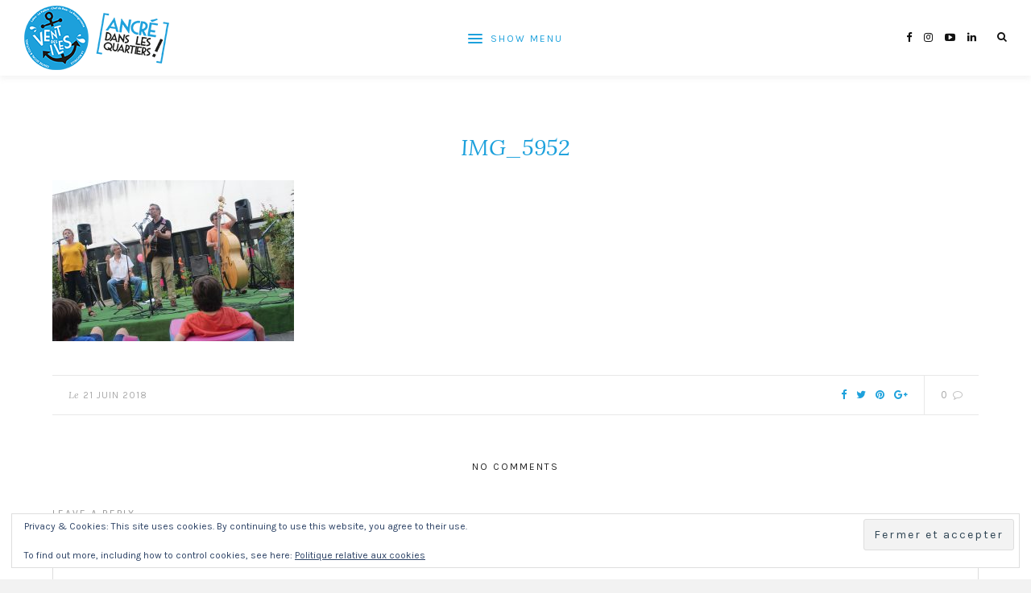

--- FILE ---
content_type: text/html; charset=UTF-8
request_url: http://ventdesiles.fr/vent-des-iles-fete-ses-30-ans/img_5952
body_size: 15106
content:
<!DOCTYPE html>
<html lang="fr-FR">
<head>

	<meta charset="UTF-8">
	<meta http-equiv="X-UA-Compatible" content="IE=edge">
	<meta name="viewport" content="width=device-width, initial-scale=1">

	<link rel="profile" href="http://gmpg.org/xfn/11" />
	
	<link rel="pingback" href="http://ventdesiles.fr/xmlrpc.php" />

	<meta name='robots' content='index, follow, max-image-preview:large, max-snippet:-1, max-video-preview:-1' />
	<style>img:is([sizes="auto" i], [sizes^="auto," i]) { contain-intrinsic-size: 3000px 1500px }</style>
	
	<!-- This site is optimized with the Yoast SEO plugin v26.1.1 - https://yoast.com/wordpress/plugins/seo/ -->
	<title>IMG_5952 - Centre Social &amp; Culturel Vent des Iles</title>
	<link rel="canonical" href="http://ventdesiles.fr/vent-des-iles-fete-ses-30-ans/img_5952/" />
	<meta property="og:locale" content="fr_FR" />
	<meta property="og:type" content="article" />
	<meta property="og:title" content="IMG_5952 - Centre Social &amp; Culturel Vent des Iles" />
	<meta property="og:url" content="http://ventdesiles.fr/vent-des-iles-fete-ses-30-ans/img_5952/" />
	<meta property="og:site_name" content="Centre Social &amp; Culturel Vent des Iles" />
	<meta property="article:publisher" content="https://www.facebook.com/CentreSocialEtCulturelVentDesIles/" />
	<meta property="og:image" content="http://ventdesiles.fr/vent-des-iles-fete-ses-30-ans/img_5952" />
	<meta property="og:image:width" content="1024" />
	<meta property="og:image:height" content="683" />
	<meta property="og:image:type" content="image/jpeg" />
	<meta name="twitter:card" content="summary_large_image" />
	<script type="application/ld+json" class="yoast-schema-graph">{"@context":"https://schema.org","@graph":[{"@type":"WebPage","@id":"http://ventdesiles.fr/vent-des-iles-fete-ses-30-ans/img_5952/","url":"http://ventdesiles.fr/vent-des-iles-fete-ses-30-ans/img_5952/","name":"IMG_5952 - Centre Social &amp; Culturel Vent des Iles","isPartOf":{"@id":"http://ventdesiles.fr/#website"},"primaryImageOfPage":{"@id":"http://ventdesiles.fr/vent-des-iles-fete-ses-30-ans/img_5952/#primaryimage"},"image":{"@id":"http://ventdesiles.fr/vent-des-iles-fete-ses-30-ans/img_5952/#primaryimage"},"thumbnailUrl":"http://ventdesiles.fr/wp-content/uploads/2018/06/IMG_5952.jpg","datePublished":"2018-06-21T12:12:28+00:00","breadcrumb":{"@id":"http://ventdesiles.fr/vent-des-iles-fete-ses-30-ans/img_5952/#breadcrumb"},"inLanguage":"fr-FR","potentialAction":[{"@type":"ReadAction","target":["http://ventdesiles.fr/vent-des-iles-fete-ses-30-ans/img_5952/"]}]},{"@type":"ImageObject","inLanguage":"fr-FR","@id":"http://ventdesiles.fr/vent-des-iles-fete-ses-30-ans/img_5952/#primaryimage","url":"http://ventdesiles.fr/wp-content/uploads/2018/06/IMG_5952.jpg","contentUrl":"http://ventdesiles.fr/wp-content/uploads/2018/06/IMG_5952.jpg","width":5184,"height":3456},{"@type":"BreadcrumbList","@id":"http://ventdesiles.fr/vent-des-iles-fete-ses-30-ans/img_5952/#breadcrumb","itemListElement":[{"@type":"ListItem","position":1,"name":"Accueil","item":"http://ventdesiles.fr/"},{"@type":"ListItem","position":2,"name":"Vent des Iles fête ses 30 ans !","item":"http://ventdesiles.fr/vent-des-iles-fete-ses-30-ans"},{"@type":"ListItem","position":3,"name":"IMG_5952"}]},{"@type":"WebSite","@id":"http://ventdesiles.fr/#website","url":"http://ventdesiles.fr/","name":"Centre Social &amp; Culturel Vent des Iles","description":"Ancré dans les Quartiers !","publisher":{"@id":"http://ventdesiles.fr/#organization"},"potentialAction":[{"@type":"SearchAction","target":{"@type":"EntryPoint","urlTemplate":"http://ventdesiles.fr/?s={search_term_string}"},"query-input":{"@type":"PropertyValueSpecification","valueRequired":true,"valueName":"search_term_string"}}],"inLanguage":"fr-FR"},{"@type":"Organization","@id":"http://ventdesiles.fr/#organization","name":"CSC Vent des Îles","url":"http://ventdesiles.fr/","logo":{"@type":"ImageObject","inLanguage":"fr-FR","@id":"http://ventdesiles.fr/#/schema/logo/image/","url":"http://ventdesiles.fr/wp-content/uploads/2016/12/Logo-VDI.png","contentUrl":"http://ventdesiles.fr/wp-content/uploads/2016/12/Logo-VDI.png","width":2321,"height":2321,"caption":"CSC Vent des Îles"},"image":{"@id":"http://ventdesiles.fr/#/schema/logo/image/"},"sameAs":["https://www.facebook.com/CentreSocialEtCulturelVentDesIles/","https://www.instagram.com/vent_des_iles/","https://www.linkedin.com/company/11251298/","https://www.youtube.com/channel/UCosg5iTg3B0KV9ngXDGCVSw"]}]}</script>
	<!-- / Yoast SEO plugin. -->


<link rel='dns-prefetch' href='//secure.gravatar.com' />
<link rel='dns-prefetch' href='//stats.wp.com' />
<link rel='dns-prefetch' href='//maxcdn.bootstrapcdn.com' />
<link rel='dns-prefetch' href='//fonts.googleapis.com' />
<link rel='dns-prefetch' href='//v0.wordpress.com' />
<link rel="alternate" type="application/rss+xml" title="Centre Social &amp; Culturel Vent des Iles &raquo; Flux" href="http://ventdesiles.fr/feed" />
<link rel="alternate" type="application/rss+xml" title="Centre Social &amp; Culturel Vent des Iles &raquo; Flux des commentaires" href="http://ventdesiles.fr/comments/feed" />
<link rel="alternate" type="application/rss+xml" title="Centre Social &amp; Culturel Vent des Iles &raquo; IMG_5952 Flux des commentaires" href="http://ventdesiles.fr/vent-des-iles-fete-ses-30-ans/img_5952/feed" />
		<!-- This site uses the Google Analytics by ExactMetrics plugin v8.8.0 - Using Analytics tracking - https://www.exactmetrics.com/ -->
							<script src="//www.googletagmanager.com/gtag/js?id=G-LLXTVFNMDZ"  data-cfasync="false" data-wpfc-render="false" type="text/javascript" async></script>
			<script data-cfasync="false" data-wpfc-render="false" type="text/javascript">
				var em_version = '8.8.0';
				var em_track_user = true;
				var em_no_track_reason = '';
								var ExactMetricsDefaultLocations = {"page_location":"http:\/\/ventdesiles.fr\/vent-des-iles-fete-ses-30-ans\/img_5952\/"};
								if ( typeof ExactMetricsPrivacyGuardFilter === 'function' ) {
					var ExactMetricsLocations = (typeof ExactMetricsExcludeQuery === 'object') ? ExactMetricsPrivacyGuardFilter( ExactMetricsExcludeQuery ) : ExactMetricsPrivacyGuardFilter( ExactMetricsDefaultLocations );
				} else {
					var ExactMetricsLocations = (typeof ExactMetricsExcludeQuery === 'object') ? ExactMetricsExcludeQuery : ExactMetricsDefaultLocations;
				}

								var disableStrs = [
										'ga-disable-G-LLXTVFNMDZ',
									];

				/* Function to detect opted out users */
				function __gtagTrackerIsOptedOut() {
					for (var index = 0; index < disableStrs.length; index++) {
						if (document.cookie.indexOf(disableStrs[index] + '=true') > -1) {
							return true;
						}
					}

					return false;
				}

				/* Disable tracking if the opt-out cookie exists. */
				if (__gtagTrackerIsOptedOut()) {
					for (var index = 0; index < disableStrs.length; index++) {
						window[disableStrs[index]] = true;
					}
				}

				/* Opt-out function */
				function __gtagTrackerOptout() {
					for (var index = 0; index < disableStrs.length; index++) {
						document.cookie = disableStrs[index] + '=true; expires=Thu, 31 Dec 2099 23:59:59 UTC; path=/';
						window[disableStrs[index]] = true;
					}
				}

				if ('undefined' === typeof gaOptout) {
					function gaOptout() {
						__gtagTrackerOptout();
					}
				}
								window.dataLayer = window.dataLayer || [];

				window.ExactMetricsDualTracker = {
					helpers: {},
					trackers: {},
				};
				if (em_track_user) {
					function __gtagDataLayer() {
						dataLayer.push(arguments);
					}

					function __gtagTracker(type, name, parameters) {
						if (!parameters) {
							parameters = {};
						}

						if (parameters.send_to) {
							__gtagDataLayer.apply(null, arguments);
							return;
						}

						if (type === 'event') {
														parameters.send_to = exactmetrics_frontend.v4_id;
							var hookName = name;
							if (typeof parameters['event_category'] !== 'undefined') {
								hookName = parameters['event_category'] + ':' + name;
							}

							if (typeof ExactMetricsDualTracker.trackers[hookName] !== 'undefined') {
								ExactMetricsDualTracker.trackers[hookName](parameters);
							} else {
								__gtagDataLayer('event', name, parameters);
							}
							
						} else {
							__gtagDataLayer.apply(null, arguments);
						}
					}

					__gtagTracker('js', new Date());
					__gtagTracker('set', {
						'developer_id.dNDMyYj': true,
											});
					if ( ExactMetricsLocations.page_location ) {
						__gtagTracker('set', ExactMetricsLocations);
					}
										__gtagTracker('config', 'G-LLXTVFNMDZ', {"forceSSL":"true"} );
										window.gtag = __gtagTracker;										(function () {
						/* https://developers.google.com/analytics/devguides/collection/analyticsjs/ */
						/* ga and __gaTracker compatibility shim. */
						var noopfn = function () {
							return null;
						};
						var newtracker = function () {
							return new Tracker();
						};
						var Tracker = function () {
							return null;
						};
						var p = Tracker.prototype;
						p.get = noopfn;
						p.set = noopfn;
						p.send = function () {
							var args = Array.prototype.slice.call(arguments);
							args.unshift('send');
							__gaTracker.apply(null, args);
						};
						var __gaTracker = function () {
							var len = arguments.length;
							if (len === 0) {
								return;
							}
							var f = arguments[len - 1];
							if (typeof f !== 'object' || f === null || typeof f.hitCallback !== 'function') {
								if ('send' === arguments[0]) {
									var hitConverted, hitObject = false, action;
									if ('event' === arguments[1]) {
										if ('undefined' !== typeof arguments[3]) {
											hitObject = {
												'eventAction': arguments[3],
												'eventCategory': arguments[2],
												'eventLabel': arguments[4],
												'value': arguments[5] ? arguments[5] : 1,
											}
										}
									}
									if ('pageview' === arguments[1]) {
										if ('undefined' !== typeof arguments[2]) {
											hitObject = {
												'eventAction': 'page_view',
												'page_path': arguments[2],
											}
										}
									}
									if (typeof arguments[2] === 'object') {
										hitObject = arguments[2];
									}
									if (typeof arguments[5] === 'object') {
										Object.assign(hitObject, arguments[5]);
									}
									if ('undefined' !== typeof arguments[1].hitType) {
										hitObject = arguments[1];
										if ('pageview' === hitObject.hitType) {
											hitObject.eventAction = 'page_view';
										}
									}
									if (hitObject) {
										action = 'timing' === arguments[1].hitType ? 'timing_complete' : hitObject.eventAction;
										hitConverted = mapArgs(hitObject);
										__gtagTracker('event', action, hitConverted);
									}
								}
								return;
							}

							function mapArgs(args) {
								var arg, hit = {};
								var gaMap = {
									'eventCategory': 'event_category',
									'eventAction': 'event_action',
									'eventLabel': 'event_label',
									'eventValue': 'event_value',
									'nonInteraction': 'non_interaction',
									'timingCategory': 'event_category',
									'timingVar': 'name',
									'timingValue': 'value',
									'timingLabel': 'event_label',
									'page': 'page_path',
									'location': 'page_location',
									'title': 'page_title',
									'referrer' : 'page_referrer',
								};
								for (arg in args) {
																		if (!(!args.hasOwnProperty(arg) || !gaMap.hasOwnProperty(arg))) {
										hit[gaMap[arg]] = args[arg];
									} else {
										hit[arg] = args[arg];
									}
								}
								return hit;
							}

							try {
								f.hitCallback();
							} catch (ex) {
							}
						};
						__gaTracker.create = newtracker;
						__gaTracker.getByName = newtracker;
						__gaTracker.getAll = function () {
							return [];
						};
						__gaTracker.remove = noopfn;
						__gaTracker.loaded = true;
						window['__gaTracker'] = __gaTracker;
					})();
									} else {
										console.log("");
					(function () {
						function __gtagTracker() {
							return null;
						}

						window['__gtagTracker'] = __gtagTracker;
						window['gtag'] = __gtagTracker;
					})();
									}
			</script>
			
							<!-- / Google Analytics by ExactMetrics -->
		<script type="text/javascript">
/* <![CDATA[ */
window._wpemojiSettings = {"baseUrl":"https:\/\/s.w.org\/images\/core\/emoji\/16.0.1\/72x72\/","ext":".png","svgUrl":"https:\/\/s.w.org\/images\/core\/emoji\/16.0.1\/svg\/","svgExt":".svg","source":{"concatemoji":"http:\/\/ventdesiles.fr\/wp-includes\/js\/wp-emoji-release.min.js?ver=6.8.3"}};
/*! This file is auto-generated */
!function(s,n){var o,i,e;function c(e){try{var t={supportTests:e,timestamp:(new Date).valueOf()};sessionStorage.setItem(o,JSON.stringify(t))}catch(e){}}function p(e,t,n){e.clearRect(0,0,e.canvas.width,e.canvas.height),e.fillText(t,0,0);var t=new Uint32Array(e.getImageData(0,0,e.canvas.width,e.canvas.height).data),a=(e.clearRect(0,0,e.canvas.width,e.canvas.height),e.fillText(n,0,0),new Uint32Array(e.getImageData(0,0,e.canvas.width,e.canvas.height).data));return t.every(function(e,t){return e===a[t]})}function u(e,t){e.clearRect(0,0,e.canvas.width,e.canvas.height),e.fillText(t,0,0);for(var n=e.getImageData(16,16,1,1),a=0;a<n.data.length;a++)if(0!==n.data[a])return!1;return!0}function f(e,t,n,a){switch(t){case"flag":return n(e,"\ud83c\udff3\ufe0f\u200d\u26a7\ufe0f","\ud83c\udff3\ufe0f\u200b\u26a7\ufe0f")?!1:!n(e,"\ud83c\udde8\ud83c\uddf6","\ud83c\udde8\u200b\ud83c\uddf6")&&!n(e,"\ud83c\udff4\udb40\udc67\udb40\udc62\udb40\udc65\udb40\udc6e\udb40\udc67\udb40\udc7f","\ud83c\udff4\u200b\udb40\udc67\u200b\udb40\udc62\u200b\udb40\udc65\u200b\udb40\udc6e\u200b\udb40\udc67\u200b\udb40\udc7f");case"emoji":return!a(e,"\ud83e\udedf")}return!1}function g(e,t,n,a){var r="undefined"!=typeof WorkerGlobalScope&&self instanceof WorkerGlobalScope?new OffscreenCanvas(300,150):s.createElement("canvas"),o=r.getContext("2d",{willReadFrequently:!0}),i=(o.textBaseline="top",o.font="600 32px Arial",{});return e.forEach(function(e){i[e]=t(o,e,n,a)}),i}function t(e){var t=s.createElement("script");t.src=e,t.defer=!0,s.head.appendChild(t)}"undefined"!=typeof Promise&&(o="wpEmojiSettingsSupports",i=["flag","emoji"],n.supports={everything:!0,everythingExceptFlag:!0},e=new Promise(function(e){s.addEventListener("DOMContentLoaded",e,{once:!0})}),new Promise(function(t){var n=function(){try{var e=JSON.parse(sessionStorage.getItem(o));if("object"==typeof e&&"number"==typeof e.timestamp&&(new Date).valueOf()<e.timestamp+604800&&"object"==typeof e.supportTests)return e.supportTests}catch(e){}return null}();if(!n){if("undefined"!=typeof Worker&&"undefined"!=typeof OffscreenCanvas&&"undefined"!=typeof URL&&URL.createObjectURL&&"undefined"!=typeof Blob)try{var e="postMessage("+g.toString()+"("+[JSON.stringify(i),f.toString(),p.toString(),u.toString()].join(",")+"));",a=new Blob([e],{type:"text/javascript"}),r=new Worker(URL.createObjectURL(a),{name:"wpTestEmojiSupports"});return void(r.onmessage=function(e){c(n=e.data),r.terminate(),t(n)})}catch(e){}c(n=g(i,f,p,u))}t(n)}).then(function(e){for(var t in e)n.supports[t]=e[t],n.supports.everything=n.supports.everything&&n.supports[t],"flag"!==t&&(n.supports.everythingExceptFlag=n.supports.everythingExceptFlag&&n.supports[t]);n.supports.everythingExceptFlag=n.supports.everythingExceptFlag&&!n.supports.flag,n.DOMReady=!1,n.readyCallback=function(){n.DOMReady=!0}}).then(function(){return e}).then(function(){var e;n.supports.everything||(n.readyCallback(),(e=n.source||{}).concatemoji?t(e.concatemoji):e.wpemoji&&e.twemoji&&(t(e.twemoji),t(e.wpemoji)))}))}((window,document),window._wpemojiSettings);
/* ]]> */
</script>
<link rel='stylesheet' id='sbi_styles-css' href='http://ventdesiles.fr/wp-content/plugins/instagram-feed/css/sbi-styles.min.css?ver=6.9.1' type='text/css' media='all' />
<style id='wp-emoji-styles-inline-css' type='text/css'>

	img.wp-smiley, img.emoji {
		display: inline !important;
		border: none !important;
		box-shadow: none !important;
		height: 1em !important;
		width: 1em !important;
		margin: 0 0.07em !important;
		vertical-align: -0.1em !important;
		background: none !important;
		padding: 0 !important;
	}
</style>
<link rel='stylesheet' id='wp-block-library-css' href='http://ventdesiles.fr/wp-includes/css/dist/block-library/style.min.css?ver=6.8.3' type='text/css' media='all' />
<style id='classic-theme-styles-inline-css' type='text/css'>
/*! This file is auto-generated */
.wp-block-button__link{color:#fff;background-color:#32373c;border-radius:9999px;box-shadow:none;text-decoration:none;padding:calc(.667em + 2px) calc(1.333em + 2px);font-size:1.125em}.wp-block-file__button{background:#32373c;color:#fff;text-decoration:none}
</style>
<link rel='stylesheet' id='mediaelement-css' href='http://ventdesiles.fr/wp-includes/js/mediaelement/mediaelementplayer-legacy.min.css?ver=4.2.17' type='text/css' media='all' />
<link rel='stylesheet' id='wp-mediaelement-css' href='http://ventdesiles.fr/wp-includes/js/mediaelement/wp-mediaelement.min.css?ver=6.8.3' type='text/css' media='all' />
<style id='jetpack-sharing-buttons-style-inline-css' type='text/css'>
.jetpack-sharing-buttons__services-list{display:flex;flex-direction:row;flex-wrap:wrap;gap:0;list-style-type:none;margin:5px;padding:0}.jetpack-sharing-buttons__services-list.has-small-icon-size{font-size:12px}.jetpack-sharing-buttons__services-list.has-normal-icon-size{font-size:16px}.jetpack-sharing-buttons__services-list.has-large-icon-size{font-size:24px}.jetpack-sharing-buttons__services-list.has-huge-icon-size{font-size:36px}@media print{.jetpack-sharing-buttons__services-list{display:none!important}}.editor-styles-wrapper .wp-block-jetpack-sharing-buttons{gap:0;padding-inline-start:0}ul.jetpack-sharing-buttons__services-list.has-background{padding:1.25em 2.375em}
</style>
<style id='global-styles-inline-css' type='text/css'>
:root{--wp--preset--aspect-ratio--square: 1;--wp--preset--aspect-ratio--4-3: 4/3;--wp--preset--aspect-ratio--3-4: 3/4;--wp--preset--aspect-ratio--3-2: 3/2;--wp--preset--aspect-ratio--2-3: 2/3;--wp--preset--aspect-ratio--16-9: 16/9;--wp--preset--aspect-ratio--9-16: 9/16;--wp--preset--color--black: #000000;--wp--preset--color--cyan-bluish-gray: #abb8c3;--wp--preset--color--white: #ffffff;--wp--preset--color--pale-pink: #f78da7;--wp--preset--color--vivid-red: #cf2e2e;--wp--preset--color--luminous-vivid-orange: #ff6900;--wp--preset--color--luminous-vivid-amber: #fcb900;--wp--preset--color--light-green-cyan: #7bdcb5;--wp--preset--color--vivid-green-cyan: #00d084;--wp--preset--color--pale-cyan-blue: #8ed1fc;--wp--preset--color--vivid-cyan-blue: #0693e3;--wp--preset--color--vivid-purple: #9b51e0;--wp--preset--gradient--vivid-cyan-blue-to-vivid-purple: linear-gradient(135deg,rgba(6,147,227,1) 0%,rgb(155,81,224) 100%);--wp--preset--gradient--light-green-cyan-to-vivid-green-cyan: linear-gradient(135deg,rgb(122,220,180) 0%,rgb(0,208,130) 100%);--wp--preset--gradient--luminous-vivid-amber-to-luminous-vivid-orange: linear-gradient(135deg,rgba(252,185,0,1) 0%,rgba(255,105,0,1) 100%);--wp--preset--gradient--luminous-vivid-orange-to-vivid-red: linear-gradient(135deg,rgba(255,105,0,1) 0%,rgb(207,46,46) 100%);--wp--preset--gradient--very-light-gray-to-cyan-bluish-gray: linear-gradient(135deg,rgb(238,238,238) 0%,rgb(169,184,195) 100%);--wp--preset--gradient--cool-to-warm-spectrum: linear-gradient(135deg,rgb(74,234,220) 0%,rgb(151,120,209) 20%,rgb(207,42,186) 40%,rgb(238,44,130) 60%,rgb(251,105,98) 80%,rgb(254,248,76) 100%);--wp--preset--gradient--blush-light-purple: linear-gradient(135deg,rgb(255,206,236) 0%,rgb(152,150,240) 100%);--wp--preset--gradient--blush-bordeaux: linear-gradient(135deg,rgb(254,205,165) 0%,rgb(254,45,45) 50%,rgb(107,0,62) 100%);--wp--preset--gradient--luminous-dusk: linear-gradient(135deg,rgb(255,203,112) 0%,rgb(199,81,192) 50%,rgb(65,88,208) 100%);--wp--preset--gradient--pale-ocean: linear-gradient(135deg,rgb(255,245,203) 0%,rgb(182,227,212) 50%,rgb(51,167,181) 100%);--wp--preset--gradient--electric-grass: linear-gradient(135deg,rgb(202,248,128) 0%,rgb(113,206,126) 100%);--wp--preset--gradient--midnight: linear-gradient(135deg,rgb(2,3,129) 0%,rgb(40,116,252) 100%);--wp--preset--font-size--small: 13px;--wp--preset--font-size--medium: 20px;--wp--preset--font-size--large: 36px;--wp--preset--font-size--x-large: 42px;--wp--preset--spacing--20: 0.44rem;--wp--preset--spacing--30: 0.67rem;--wp--preset--spacing--40: 1rem;--wp--preset--spacing--50: 1.5rem;--wp--preset--spacing--60: 2.25rem;--wp--preset--spacing--70: 3.38rem;--wp--preset--spacing--80: 5.06rem;--wp--preset--shadow--natural: 6px 6px 9px rgba(0, 0, 0, 0.2);--wp--preset--shadow--deep: 12px 12px 50px rgba(0, 0, 0, 0.4);--wp--preset--shadow--sharp: 6px 6px 0px rgba(0, 0, 0, 0.2);--wp--preset--shadow--outlined: 6px 6px 0px -3px rgba(255, 255, 255, 1), 6px 6px rgba(0, 0, 0, 1);--wp--preset--shadow--crisp: 6px 6px 0px rgba(0, 0, 0, 1);}:where(.is-layout-flex){gap: 0.5em;}:where(.is-layout-grid){gap: 0.5em;}body .is-layout-flex{display: flex;}.is-layout-flex{flex-wrap: wrap;align-items: center;}.is-layout-flex > :is(*, div){margin: 0;}body .is-layout-grid{display: grid;}.is-layout-grid > :is(*, div){margin: 0;}:where(.wp-block-columns.is-layout-flex){gap: 2em;}:where(.wp-block-columns.is-layout-grid){gap: 2em;}:where(.wp-block-post-template.is-layout-flex){gap: 1.25em;}:where(.wp-block-post-template.is-layout-grid){gap: 1.25em;}.has-black-color{color: var(--wp--preset--color--black) !important;}.has-cyan-bluish-gray-color{color: var(--wp--preset--color--cyan-bluish-gray) !important;}.has-white-color{color: var(--wp--preset--color--white) !important;}.has-pale-pink-color{color: var(--wp--preset--color--pale-pink) !important;}.has-vivid-red-color{color: var(--wp--preset--color--vivid-red) !important;}.has-luminous-vivid-orange-color{color: var(--wp--preset--color--luminous-vivid-orange) !important;}.has-luminous-vivid-amber-color{color: var(--wp--preset--color--luminous-vivid-amber) !important;}.has-light-green-cyan-color{color: var(--wp--preset--color--light-green-cyan) !important;}.has-vivid-green-cyan-color{color: var(--wp--preset--color--vivid-green-cyan) !important;}.has-pale-cyan-blue-color{color: var(--wp--preset--color--pale-cyan-blue) !important;}.has-vivid-cyan-blue-color{color: var(--wp--preset--color--vivid-cyan-blue) !important;}.has-vivid-purple-color{color: var(--wp--preset--color--vivid-purple) !important;}.has-black-background-color{background-color: var(--wp--preset--color--black) !important;}.has-cyan-bluish-gray-background-color{background-color: var(--wp--preset--color--cyan-bluish-gray) !important;}.has-white-background-color{background-color: var(--wp--preset--color--white) !important;}.has-pale-pink-background-color{background-color: var(--wp--preset--color--pale-pink) !important;}.has-vivid-red-background-color{background-color: var(--wp--preset--color--vivid-red) !important;}.has-luminous-vivid-orange-background-color{background-color: var(--wp--preset--color--luminous-vivid-orange) !important;}.has-luminous-vivid-amber-background-color{background-color: var(--wp--preset--color--luminous-vivid-amber) !important;}.has-light-green-cyan-background-color{background-color: var(--wp--preset--color--light-green-cyan) !important;}.has-vivid-green-cyan-background-color{background-color: var(--wp--preset--color--vivid-green-cyan) !important;}.has-pale-cyan-blue-background-color{background-color: var(--wp--preset--color--pale-cyan-blue) !important;}.has-vivid-cyan-blue-background-color{background-color: var(--wp--preset--color--vivid-cyan-blue) !important;}.has-vivid-purple-background-color{background-color: var(--wp--preset--color--vivid-purple) !important;}.has-black-border-color{border-color: var(--wp--preset--color--black) !important;}.has-cyan-bluish-gray-border-color{border-color: var(--wp--preset--color--cyan-bluish-gray) !important;}.has-white-border-color{border-color: var(--wp--preset--color--white) !important;}.has-pale-pink-border-color{border-color: var(--wp--preset--color--pale-pink) !important;}.has-vivid-red-border-color{border-color: var(--wp--preset--color--vivid-red) !important;}.has-luminous-vivid-orange-border-color{border-color: var(--wp--preset--color--luminous-vivid-orange) !important;}.has-luminous-vivid-amber-border-color{border-color: var(--wp--preset--color--luminous-vivid-amber) !important;}.has-light-green-cyan-border-color{border-color: var(--wp--preset--color--light-green-cyan) !important;}.has-vivid-green-cyan-border-color{border-color: var(--wp--preset--color--vivid-green-cyan) !important;}.has-pale-cyan-blue-border-color{border-color: var(--wp--preset--color--pale-cyan-blue) !important;}.has-vivid-cyan-blue-border-color{border-color: var(--wp--preset--color--vivid-cyan-blue) !important;}.has-vivid-purple-border-color{border-color: var(--wp--preset--color--vivid-purple) !important;}.has-vivid-cyan-blue-to-vivid-purple-gradient-background{background: var(--wp--preset--gradient--vivid-cyan-blue-to-vivid-purple) !important;}.has-light-green-cyan-to-vivid-green-cyan-gradient-background{background: var(--wp--preset--gradient--light-green-cyan-to-vivid-green-cyan) !important;}.has-luminous-vivid-amber-to-luminous-vivid-orange-gradient-background{background: var(--wp--preset--gradient--luminous-vivid-amber-to-luminous-vivid-orange) !important;}.has-luminous-vivid-orange-to-vivid-red-gradient-background{background: var(--wp--preset--gradient--luminous-vivid-orange-to-vivid-red) !important;}.has-very-light-gray-to-cyan-bluish-gray-gradient-background{background: var(--wp--preset--gradient--very-light-gray-to-cyan-bluish-gray) !important;}.has-cool-to-warm-spectrum-gradient-background{background: var(--wp--preset--gradient--cool-to-warm-spectrum) !important;}.has-blush-light-purple-gradient-background{background: var(--wp--preset--gradient--blush-light-purple) !important;}.has-blush-bordeaux-gradient-background{background: var(--wp--preset--gradient--blush-bordeaux) !important;}.has-luminous-dusk-gradient-background{background: var(--wp--preset--gradient--luminous-dusk) !important;}.has-pale-ocean-gradient-background{background: var(--wp--preset--gradient--pale-ocean) !important;}.has-electric-grass-gradient-background{background: var(--wp--preset--gradient--electric-grass) !important;}.has-midnight-gradient-background{background: var(--wp--preset--gradient--midnight) !important;}.has-small-font-size{font-size: var(--wp--preset--font-size--small) !important;}.has-medium-font-size{font-size: var(--wp--preset--font-size--medium) !important;}.has-large-font-size{font-size: var(--wp--preset--font-size--large) !important;}.has-x-large-font-size{font-size: var(--wp--preset--font-size--x-large) !important;}
:where(.wp-block-post-template.is-layout-flex){gap: 1.25em;}:where(.wp-block-post-template.is-layout-grid){gap: 1.25em;}
:where(.wp-block-columns.is-layout-flex){gap: 2em;}:where(.wp-block-columns.is-layout-grid){gap: 2em;}
:root :where(.wp-block-pullquote){font-size: 1.5em;line-height: 1.6;}
</style>
<link rel='stylesheet' id='cptch_stylesheet-css' href='http://ventdesiles.fr/wp-content/plugins/captcha/css/front_end_style.css?ver=4.4.5' type='text/css' media='all' />
<link rel='stylesheet' id='dashicons-css' href='http://ventdesiles.fr/wp-includes/css/dashicons.min.css?ver=6.8.3' type='text/css' media='all' />
<link rel='stylesheet' id='cptch_desktop_style-css' href='http://ventdesiles.fr/wp-content/plugins/captcha/css/desktop_style.css?ver=4.4.5' type='text/css' media='all' />
<link rel='stylesheet' id='contact-form-7-css' href='http://ventdesiles.fr/wp-content/plugins/contact-form-7/includes/css/styles.css?ver=6.1.2' type='text/css' media='all' />
<link rel='stylesheet' id='cff-css' href='http://ventdesiles.fr/wp-content/plugins/custom-facebook-feed/assets/css/cff-style.min.css?ver=4.3.3' type='text/css' media='all' />
<link rel='stylesheet' id='sb-font-awesome-css' href='https://maxcdn.bootstrapcdn.com/font-awesome/4.7.0/css/font-awesome.min.css?ver=6.8.3' type='text/css' media='all' />
<link rel='stylesheet' id='parent-style-css' href='http://ventdesiles.fr/wp-content/themes/laurel/style.css?ver=6.8.3' type='text/css' media='all' />
<link rel='stylesheet' id='laurel_style-css' href='http://ventdesiles.fr/wp-content/themes/laurel-child/style.css?ver=6.8.3' type='text/css' media='all' />
<link rel='stylesheet' id='fontawesome-css-css' href='http://ventdesiles.fr/wp-content/themes/laurel/css/font-awesome.min.css?ver=6.8.3' type='text/css' media='all' />
<link rel='stylesheet' id='bxslider-css-css' href='http://ventdesiles.fr/wp-content/themes/laurel/css/jquery.bxslider.css?ver=6.8.3' type='text/css' media='all' />
<link rel='stylesheet' id='laurel_respon-css' href='http://ventdesiles.fr/wp-content/themes/laurel/css/responsive.css?ver=6.8.3' type='text/css' media='all' />
<link rel='stylesheet' id='laurel-fonts-css' href='//fonts.googleapis.com/css?family=Karla%3A400%2C700%2C400italic%2C700italic%26subset%3Dlatin%2Clatin-ext%7CLora%3A400%2C700%2C700italic%2C400italic%26subset%3Dlatin%2Clatin-ext&#038;ver=1.0.0' type='text/css' media='all' />
<script type="text/javascript" src="http://ventdesiles.fr/wp-content/plugins/google-analytics-dashboard-for-wp/assets/js/frontend-gtag.min.js?ver=8.8.0" id="exactmetrics-frontend-script-js" async="async" data-wp-strategy="async"></script>
<script data-cfasync="false" data-wpfc-render="false" type="text/javascript" id='exactmetrics-frontend-script-js-extra'>/* <![CDATA[ */
var exactmetrics_frontend = {"js_events_tracking":"true","download_extensions":"zip,mp3,mpeg,pdf,docx,pptx,xlsx,rar","inbound_paths":"[{\"path\":\"\\\/go\\\/\",\"label\":\"affiliate\"},{\"path\":\"\\\/recommend\\\/\",\"label\":\"affiliate\"}]","home_url":"http:\/\/ventdesiles.fr","hash_tracking":"false","v4_id":"G-LLXTVFNMDZ"};/* ]]> */
</script>
<script type="text/javascript" src="http://ventdesiles.fr/wp-includes/js/jquery/jquery.min.js?ver=3.7.1" id="jquery-core-js"></script>
<script type="text/javascript" src="http://ventdesiles.fr/wp-includes/js/jquery/jquery-migrate.min.js?ver=3.4.1" id="jquery-migrate-js"></script>
<link rel="https://api.w.org/" href="http://ventdesiles.fr/wp-json/" /><link rel="alternate" title="JSON" type="application/json" href="http://ventdesiles.fr/wp-json/wp/v2/media/1827" /><link rel="EditURI" type="application/rsd+xml" title="RSD" href="http://ventdesiles.fr/xmlrpc.php?rsd" />
<meta name="generator" content="WordPress 6.8.3" />
<link rel='shortlink' href='https://wp.me/a81Jb6-tt' />
<link rel="alternate" title="oEmbed (JSON)" type="application/json+oembed" href="http://ventdesiles.fr/wp-json/oembed/1.0/embed?url=http%3A%2F%2Fventdesiles.fr%2Fvent-des-iles-fete-ses-30-ans%2Fimg_5952" />
<link rel="alternate" title="oEmbed (XML)" type="text/xml+oembed" href="http://ventdesiles.fr/wp-json/oembed/1.0/embed?url=http%3A%2F%2Fventdesiles.fr%2Fvent-des-iles-fete-ses-30-ans%2Fimg_5952&#038;format=xml" />
	<style>img#wpstats{display:none}</style>
		    <style type="text/css">
	
														
														
														
		#wrapper { box-shadow:0 0 15px 15px rgba(200,200,200,0.14); } 		
						#nav-wrapper .menu li a:hover { color:#1da1dc; }		#nav-wrapper .menu > li.menu-item-has-children > a:after { color:#1da1dc; }						#top-bar #navigation #nav-wrapper ul.menu ul a, #top-bar #navigation #nav-wrapper .menu ul ul a { color:#333333; }				#top-bar #navigation #nav-wrapper ul.menu ul a:hover, #top-bar #navigation #nav-wrapper .menu ul ul a:hover { color:#1da1dc; }		
				#top-social a:hover { color:#1da1dc; }				#top-search a:hover  { color:#1da1dc; }								#show-search a.close-search:hover { color:#1da1dc; }		
		.slicknav_menu .slicknav_menutxt { color:#1da1dc; }		.slicknav_menu .slicknav_menutxt:hover { color:#1da1dc; }		.slicknav_menu .slicknav_icon-bar { background-color:#1da1dc; }				.slicknav_nav a { border-color:#1da1dc; }		.slicknav_nav a { color:#1da1dc; }		.slicknav_nav a:hover { color:#1da1dc; }				
		#promo-area { background:#1da1dc; }				.promo-overlay h4 { color:#1da1dc; }		
		.widget { border-color:#1da1dc; }		.widget-title { color:#1da1dc; }				.social-widget a:hover { color:#1da1dc; }		
		#footer { background:#1da1dc; }		#footer-social a { color:#ffffff; }		#footer-social a:hover { color:#000000; }				#footer-bottom { color:#1da1dc; }		
		.post-header h2 a, .post-header h1, .feat-overlay h2, .feat-overlay h2 a { color:#1da1dc; }								.post-entry .read-more, .read-more { background:#1da1dc; }								.widget .tagcloud a:hover, .post-tags a:hover { background:#1da1dc; }				.post-entry blockquote, .entry-content blockquote { border-color:#1da1dc; }				.share a { color:#1da1dc; }		
				.subscribe-box h4 { color:#1da1dc; }								.subscribe-box input[type=submit] { background:#1da1dc; }				.subscribe-box input[type=submit]:hover { background:#ffffff; }		.subscribe-box input[type=submit]:hover { color:#1da1dc; }		
		a, .woocommerce .star-rating, .cart-contents .sp-count { color:#1da1dc; }								.archive-box h1{ color:#1da1dc; }		
				
				
		.post-img-full {
			height:px;
		}
		@media only screen and (max-width : 1400px) {
			.post-img-full {
				height:0px			}
		}
		@media only screen and (min-width: 942px) and (max-width: 1170px) {
			.post-img-full {
				height:0px			}
		}
		@media only screen and (min-width: 768px) and (max-width: 960px) {
			.post-img-full {
				height:0px			}
		}
		@media only screen and (min-width: 480px) and (max-width: 768px) {
			.post-img-full {
				height:250px			}
		}
		@media only screen and (min-width: 100px) and (max-width: 479px) {
			.post-img-full {
				height:220px			}
		}
				
				
    </style>
    <link rel="icon" href="http://ventdesiles.fr/wp-content/uploads/2023/10/cropped-VENT-DES-ILES-LOGO-32x32.png" sizes="32x32" />
<link rel="icon" href="http://ventdesiles.fr/wp-content/uploads/2023/10/cropped-VENT-DES-ILES-LOGO-192x192.png" sizes="192x192" />
<link rel="apple-touch-icon" href="http://ventdesiles.fr/wp-content/uploads/2023/10/cropped-VENT-DES-ILES-LOGO-180x180.png" />
<meta name="msapplication-TileImage" content="http://ventdesiles.fr/wp-content/uploads/2023/10/cropped-VENT-DES-ILES-LOGO-270x270.png" />
	
</head>

<body class="attachment wp-singular attachment-template-default single single-attachment postid-1827 attachmentid-1827 attachment-jpeg wp-theme-laurel wp-child-theme-laurel-child">
	
	<div id="wrapper">
		
		<header id="top-bar" >
			
						<div id="logo">
											<a href="http://ventdesiles.fr/"><img src="http://ventdesiles.fr/wp-content/uploads/2023/10/VENT-DES-ILES-CSC-ACRE-DANS-LES-QUARTIERS-1.png" alt="Centre Social &amp; Culturel Vent des Iles" /></a>
								</div>
						
			<nav id="navigation">
			
				<div id="nav-wrapper">
					
					<ul id="menu-menu-1" class="menu"><li id="menu-item-141" class="menu-item menu-item-type-custom menu-item-object-custom menu-item-home menu-item-has-children menu-item-141"><a href="http://ventdesiles.fr">Accueil &#038; services</a>
<ul class="sub-menu">
	<li id="menu-item-138" class="menu-item menu-item-type-post_type menu-item-object-page menu-item-138"><a href="http://ventdesiles.fr/a-propos/infos-pratiques">Infos pratiques</a></li>
	<li id="menu-item-137" class="menu-item menu-item-type-post_type menu-item-object-page menu-item-137"><a href="http://ventdesiles.fr/a-propos/un-centre-social-et-culturel-cest-quoi">Un Centre Social et Culturel, c’est quoi ?</a></li>
	<li id="menu-item-142" class="menu-item menu-item-type-post_type menu-item-object-page menu-item-142"><a href="http://ventdesiles.fr/a-propos/presentation-de-lequipe-centre-social-et-culturel-vent-des-iles">L’équipe</a></li>
	<li id="menu-item-449" class="menu-item menu-item-type-taxonomy menu-item-object-category menu-item-449"><a href="http://ventdesiles.fr/category/interview">Interviews</a></li>
	<li id="menu-item-2696" class="menu-item menu-item-type-taxonomy menu-item-object-category menu-item-2696"><a href="http://ventdesiles.fr/category/quand-les-stagiaires-embarquent">Quand les stagiaires embarquent</a></li>
	<li id="menu-item-491" class="menu-item menu-item-type-post_type menu-item-object-page menu-item-491"><a href="http://ventdesiles.fr/a-propos/histoire">Histoire</a></li>
	<li id="menu-item-1702" class="menu-item menu-item-type-post_type menu-item-object-page menu-item-1702"><a href="http://ventdesiles.fr/a-propos/revue-de-presse">Revue de presse</a></li>
	<li id="menu-item-4899" class="menu-item menu-item-type-post_type menu-item-object-page menu-item-4899"><a href="http://ventdesiles.fr/a-propos/nos-partenaires">Nos partenaires</a></li>
</ul>
</li>
<li id="menu-item-93" class="menu-item menu-item-type-post_type menu-item-object-page menu-item-93"><a href="http://ventdesiles.fr/petite-enfance">Petite Enfance, Parentalité</a></li>
<li id="menu-item-94" class="menu-item menu-item-type-post_type menu-item-object-page menu-item-94"><a href="http://ventdesiles.fr/enfance">Enfance</a></li>
<li id="menu-item-92" class="menu-item menu-item-type-post_type menu-item-object-page menu-item-92"><a href="http://ventdesiles.fr/jeunesse">Jeunesse</a></li>
<li id="menu-item-91" class="menu-item menu-item-type-post_type menu-item-object-page menu-item-91"><a href="http://ventdesiles.fr/adultes">Adultes, Séniors</a></li>
<li id="menu-item-106" class="menu-item menu-item-type-post_type menu-item-object-page menu-item-106"><a href="http://ventdesiles.fr/contact">Contact</a></li>
</ul>					
				</div>
				
				<div id="slick-mobile-menu"></div>
			
			</nav>
			
			<div id="top-right">
				
								<div id="top-search">
					<a href="#"><i class="fa fa-search"></i></a>
				</div>
				<div id="show-search">
					<form role="search" method="get" id="searchform" action="http://ventdesiles.fr/">
		<input type="text" placeholder="Rechercher..." name="s" id="s" />
		<i class="fa fa-search search-icon"></i>
</form>					<a href="#" class="close-search"><i class="fa fa-close"></i></a>
				</div>
								
								
								<div id="top-social">
					<a href="http://facebook.com/CentreSocialEtCulturelVentDesIles/" target="_blank"><i class="fa fa-facebook"></i></a>										<a href="http://instagram.com/vent_des_iles" target="_blank"><i class="fa fa-instagram"></i></a>																									<a href="http://youtube.com/channel/UCosg5iTg3B0KV9ngXDGCVSw" target="_blank"><i class="fa fa-youtube-play"></i></a>																				<a href="https://www.linkedin.com/company/11251298/" target="_blank"><i class="fa fa-linkedin"></i></a>														</div>
							
			</div>
			
		</header>
		
		<div id="inner-wrapper" >
			
						
			<div id="mobile-logo">
											<a href="http://ventdesiles.fr/"><img src="http://ventdesiles.fr/wp-content/uploads/2023/10/VENT-DES-ILES-CSC-ACRE-DANS-LES-QUARTIERS-1.png" alt="Centre Social &amp; Culturel Vent des Iles" /></a>
								</div>	
			
		
	
	
	<div class="post-img-full" style="background-image:url(http://ventdesiles.fr/wp-content/themes/laurel/img/slider-default.png);"></div>
	
	
	<div class="sp-container ">
		
		<div class="sp-row">
		
			<div id="main" class="fullwidth">
			
				<div class="sp-row post-layout">
			
					<div class="sp-col-12">
<article id="post-1827" class="post-1827 attachment type-attachment status-inherit hentry">
	
			
		
		
		
	
	<div class="post-header no-feat-image">
		
				<span class="cat"></span>
			
					<h1>IMG_5952</h1>
			</div>
	
	<div class="post-entry ">
		
				
			<p class="attachment"><a href='http://ventdesiles.fr/wp-content/uploads/2018/06/IMG_5952.jpg'><img fetchpriority="high" decoding="async" width="300" height="200" src="http://ventdesiles.fr/wp-content/uploads/2018/06/IMG_5952-300x200.jpg" class="attachment-medium size-medium" alt="" srcset="http://ventdesiles.fr/wp-content/uploads/2018/06/IMG_5952-300x200.jpg 300w, http://ventdesiles.fr/wp-content/uploads/2018/06/IMG_5952-768x512.jpg 768w, http://ventdesiles.fr/wp-content/uploads/2018/06/IMG_5952-1024x683.jpg 1024w, http://ventdesiles.fr/wp-content/uploads/2018/06/IMG_5952-600x400.jpg 600w, http://ventdesiles.fr/wp-content/uploads/2018/06/IMG_5952-1150x767.jpg 1150w" sizes="(max-width: 300px) 100vw, 300px" /></a></p>
			
				
				
				
			
		
	</div>
	
		<div class="post-meta">
		
		<div class="meta-left">
			
						<span class="date"><span class="by">Le</span> <a href="http://ventdesiles.fr/vent-des-iles-fete-ses-30-ans/img_5952">21 juin 2018</a></span>
						
						
						
		</div>
		
				<div class="meta-right">
						<div class="share">
				<a target="_blank" href="https://www.facebook.com/sharer/sharer.php?u=http://ventdesiles.fr/vent-des-iles-fete-ses-30-ans/img_5952"><i class="fa fa-facebook"></i></a>
				<a target="_blank" href="https://twitter.com/intent/tweet?text=Check%20out%20this%20article:%20IMG_5952&url=http://ventdesiles.fr/vent-des-iles-fete-ses-30-ans/img_5952"><i class="fa fa-twitter"></i></a>
								<a data-pin-do="none" target="_blank" href="https://pinterest.com/pin/create/button/?url=http://ventdesiles.fr/vent-des-iles-fete-ses-30-ans/img_5952&media=http://ventdesiles.fr/wp-content/uploads/2018/06/IMG_5952.jpg&description=IMG_5952"><i class="fa fa-pinterest"></i></a>
				<a target="_blank" href="https://plus.google.com/share?url=http://ventdesiles.fr/vent-des-iles-fete-ses-30-ans/img_5952"><i class="fa fa-google-plus"></i></a>
			</div>
									<div class="meta-comment">
				<a href="http://ventdesiles.fr/vent-des-iles-fete-ses-30-ans/img_5952#comments">0 <i class="fa fa-comment-o"></i></a>
			</div>
					</div>
				
	</div>
		
	<!-- Display Author Box -->
		
	<!-- Display Related Posts -->
						
	<!-- Display Post Pagination -->
						
	<div class="post-comments" id="comments">
	
	<h4 class="block-heading">No Comments</h4><div class='comments'></div><div id='comments_pagination'></div>	<div id="respond" class="comment-respond">
		<h3 id="reply-title" class="comment-reply-title">Leave a Reply <small><a rel="nofollow" id="cancel-comment-reply-link" href="/vent-des-iles-fete-ses-30-ans/img_5952#respond" style="display:none;">Cancel Reply</a></small></h3><form action="http://ventdesiles.fr/wp-comments-post.php" method="post" id="commentform" class="comment-form"><p class="comment-form-comment"><textarea id="comment" name="comment" cols="45" rows="8" aria-required="true"></textarea></p><p class="comment-form-author"><label for="author">Nom <span class="required">*</span></label> <input id="author" name="author" type="text" value="" size="30" maxlength="245" autocomplete="name" required="required" /></p>
<p class="comment-form-email"><label for="email">E-mail <span class="required">*</span></label> <input id="email" name="email" type="text" value="" size="30" maxlength="100" autocomplete="email" required="required" /></p>
<p class="comment-form-url"><label for="url">Site web</label> <input id="url" name="url" type="text" value="" size="30" maxlength="200" autocomplete="url" /></p>
<p class="comment-form-cookies-consent"><input id="wp-comment-cookies-consent" name="wp-comment-cookies-consent" type="checkbox" value="yes" /> <label for="wp-comment-cookies-consent">Enregistrer mon nom, mon e-mail et mon site dans le navigateur pour mon prochain commentaire.</label></p>
<p class="cptch_block"><span class="cptch_wrap cptch_math_actions">
				<label class="cptch_label" for="cptch_input_69"><span class="cptch_span">trois</span>
					<span class="cptch_span">&nbsp;&times;&nbsp;</span>
					<span class="cptch_span"><input id="cptch_input_69" class="cptch_input cptch_wp_comments" type="text" autocomplete="off" name="cptch_number" value="" maxlength="2" size="2" aria-required="true" required="required" style="margin-bottom:0;display:inline;font-size: 12px;width: 40px;" /></span>
					<span class="cptch_span">&nbsp;=&nbsp;</span>
					<span class="cptch_span">18</span>
					<input type="hidden" name="cptch_result" value="31g=" /><input type="hidden" name="cptch_time" value="1768915080" />
					<input type="hidden" name="cptch_form" value="wp_comments" />
				</label><span class="cptch_reload_button_wrap hide-if-no-js">
					<noscript>
						<style type="text/css">
							.hide-if-no-js {
								display: none !important;
							}
						</style>
					</noscript>
					<span class="cptch_reload_button dashicons dashicons-update"></span>
				</span></span></p><p class="form-submit"><input name="submit" type="submit" id="submit" class="submit" value="Post Comment" /> <input type='hidden' name='comment_post_ID' value='1827' id='comment_post_ID' />
<input type='hidden' name='comment_parent' id='comment_parent' value='0' />
</p><p style="display: none;"><input type="hidden" id="akismet_comment_nonce" name="akismet_comment_nonce" value="7b73aab782" /></p><p style="display: none !important;" class="akismet-fields-container" data-prefix="ak_"><label>&#916;<textarea name="ak_hp_textarea" cols="45" rows="8" maxlength="100"></textarea></label><input type="hidden" id="ak_js_1" name="ak_js" value="76"/><script>document.getElementById( "ak_js_1" ).setAttribute( "value", ( new Date() ).getTime() );</script></p></form>	</div><!-- #respond -->
	<p class="akismet_comment_form_privacy_notice">Ce site utilise Akismet pour réduire les indésirables. <a href="https://akismet.com/privacy/" target="_blank" rel="nofollow noopener">En savoir plus sur la façon dont les données de vos commentaires sont traitées</a>.</p>

</div> <!-- end comments div -->	
</article>
</div>						
				</div>
				
			</div>
			
			
	
			
			<!-- END ROW -->
			</div>
			
		<!-- END CONTAINER -->
		</div>
		
		<footer id="footer">
			
			<div id="ig-footer">
				<div id="media_image-3" class="instagram-widget widget_media_image"><a href="https://ventdesiles.fr/nos-partenaires"><img width="1024" height="259" src="http://ventdesiles.fr/wp-content/uploads/2025/02/partenaires_2025_web-1024x259.jpg" class="image wp-image-5743 aligncenter attachment-large size-large" alt="" style="max-width: 100%; height: auto;" title="Nos partenaires" decoding="async" loading="lazy" srcset="http://ventdesiles.fr/wp-content/uploads/2025/02/partenaires_2025_web-1024x259.jpg 1024w, http://ventdesiles.fr/wp-content/uploads/2025/02/partenaires_2025_web-300x76.jpg 300w, http://ventdesiles.fr/wp-content/uploads/2025/02/partenaires_2025_web-768x194.jpg 768w, http://ventdesiles.fr/wp-content/uploads/2025/02/partenaires_2025_web-1536x388.jpg 1536w, http://ventdesiles.fr/wp-content/uploads/2025/02/partenaires_2025_web-2048x518.jpg 2048w, http://ventdesiles.fr/wp-content/uploads/2025/02/partenaires_2025_web-1150x291.jpg 1150w, http://ventdesiles.fr/wp-content/uploads/2025/02/partenaires_2025_web-1320x334.jpg 1320w" sizes="auto, (max-width: 1024px) 100vw, 1024px" /></a></div><div id="eu_cookie_law_widget-2" class="instagram-widget widget_eu_cookie_law_widget">
<div
	class="hide-on-button"
	data-hide-timeout="30"
	data-consent-expiration="180"
	id="eu-cookie-law"
>
	<form method="post" id="jetpack-eu-cookie-law-form">
		<input type="submit" value="Fermer et accepter" class="accept" />
	</form>

	Privacy &amp; Cookies: This site uses cookies. By continuing to use this website, you agree to their use.<br />
<br />
To find out more, including how to control cookies, see here:
		<a href="https://automattic.com/cookies/" rel="nofollow">
		Politique relative aux cookies	</a>
</div>
</div>			</div>
			
						<div class="container">
				
				<div id="footer-social">
					
					<a href="http://facebook.com/CentreSocialEtCulturelVentDesIles/" target="_blank"><i class="fa fa-facebook"></i> <span>Facebook</span></a>										<a href="http://instagram.com/vent_des_iles" target="_blank"><i class="fa fa-instagram"></i> <span>Instagram</span></a>																									<a href="http://youtube.com/channel/UCosg5iTg3B0KV9ngXDGCVSw" target="_blank"><i class="fa fa-youtube-play"></i> <span>Youtube</span></a>																				<a href="https://www.linkedin.com/company/11251298/" target="_blank"><i class="fa fa-linkedin"></i> <span>Linkedin</span></a>															
				</div>
				
			</div>
						
		</footer>
		
		<div id="footer-bottom">
			
			<div class="container">
				
				<div class="copyright">
					<p>Copyright - Centre Social et Culturel Vent des Iles - <a href="http://ventdesiles.fr/mentions-legales">Mentions Légales</a></p>
				</div>
				
			</div>
			
		</div>	
		
	<!-- END INNER WRAPPER -->
	</div>
		
	<!-- END WRAPPER -->
	</div>
	
	
	<script type="speculationrules">
{"prefetch":[{"source":"document","where":{"and":[{"href_matches":"\/*"},{"not":{"href_matches":["\/wp-*.php","\/wp-admin\/*","\/wp-content\/uploads\/*","\/wp-content\/*","\/wp-content\/plugins\/*","\/wp-content\/themes\/laurel-child\/*","\/wp-content\/themes\/laurel\/*","\/*\\?(.+)"]}},{"not":{"selector_matches":"a[rel~=\"nofollow\"]"}},{"not":{"selector_matches":".no-prefetch, .no-prefetch a"}}]},"eagerness":"conservative"}]}
</script>
<!-- Custom Facebook Feed JS -->
<script type="text/javascript">var cffajaxurl = "http://ventdesiles.fr/wp-admin/admin-ajax.php";
var cfflinkhashtags = "true";
</script>
<!-- Instagram Feed JS -->
<script type="text/javascript">
var sbiajaxurl = "http://ventdesiles.fr/wp-admin/admin-ajax.php";
</script>
<link rel='stylesheet' id='eu-cookie-law-style-css' href='http://ventdesiles.fr/wp-content/plugins/jetpack/modules/widgets/eu-cookie-law/style.css?ver=15.1' type='text/css' media='all' />
<script type="text/javascript" src="http://ventdesiles.fr/wp-includes/js/dist/hooks.min.js?ver=4d63a3d491d11ffd8ac6" id="wp-hooks-js"></script>
<script type="text/javascript" src="http://ventdesiles.fr/wp-includes/js/dist/i18n.min.js?ver=5e580eb46a90c2b997e6" id="wp-i18n-js"></script>
<script type="text/javascript" id="wp-i18n-js-after">
/* <![CDATA[ */
wp.i18n.setLocaleData( { 'text direction\u0004ltr': [ 'ltr' ] } );
/* ]]> */
</script>
<script type="text/javascript" src="http://ventdesiles.fr/wp-content/plugins/contact-form-7/includes/swv/js/index.js?ver=6.1.2" id="swv-js"></script>
<script type="text/javascript" id="contact-form-7-js-before">
/* <![CDATA[ */
var wpcf7 = {
    "api": {
        "root": "http:\/\/ventdesiles.fr\/wp-json\/",
        "namespace": "contact-form-7\/v1"
    }
};
/* ]]> */
</script>
<script type="text/javascript" src="http://ventdesiles.fr/wp-content/plugins/contact-form-7/includes/js/index.js?ver=6.1.2" id="contact-form-7-js"></script>
<script type="text/javascript" src="http://ventdesiles.fr/wp-content/plugins/custom-facebook-feed/assets/js/cff-scripts.min.js?ver=4.3.3" id="cffscripts-js"></script>
<script type="text/javascript" src="http://ventdesiles.fr/wp-content/themes/laurel/js/jquery.slicknav.min.js?ver=6.8.3" id="slicknav-js"></script>
<script type="text/javascript" src="http://ventdesiles.fr/wp-content/themes/laurel/js/jquery.bxslider.min.js?ver=6.8.3" id="bxslider-js"></script>
<script type="text/javascript" src="http://ventdesiles.fr/wp-content/themes/laurel/js/fitvids.js?ver=6.8.3" id="fitvids-js"></script>
<script type="text/javascript" src="http://ventdesiles.fr/wp-content/themes/laurel/js/solopine.js?ver=6.8.3" id="laurel_scripts-js"></script>
<script type="text/javascript" src="http://ventdesiles.fr/wp-includes/js/comment-reply.min.js?ver=6.8.3" id="comment-reply-js" async="async" data-wp-strategy="async"></script>
<script type="text/javascript" id="jetpack-stats-js-before">
/* <![CDATA[ */
_stq = window._stq || [];
_stq.push([ "view", JSON.parse("{\"v\":\"ext\",\"blog\":\"118622684\",\"post\":\"1827\",\"tz\":\"1\",\"srv\":\"ventdesiles.fr\",\"j\":\"1:15.1\"}") ]);
_stq.push([ "clickTrackerInit", "118622684", "1827" ]);
/* ]]> */
</script>
<script type="text/javascript" src="https://stats.wp.com/e-202604.js" id="jetpack-stats-js" defer="defer" data-wp-strategy="defer"></script>
<script defer type="text/javascript" src="http://ventdesiles.fr/wp-content/plugins/akismet/_inc/akismet-frontend.js?ver=1760083197" id="akismet-frontend-js"></script>
<script type="text/javascript" src="http://ventdesiles.fr/wp-content/plugins/jetpack/_inc/build/widgets/eu-cookie-law/eu-cookie-law.min.js?ver=20180522" id="eu-cookie-law-script-js"></script>
<script type="text/javascript" id="cptch_front_end_script-js-extra">
/* <![CDATA[ */
var cptch_vars = {"nonce":"23336dd382","ajaxurl":"http:\/\/ventdesiles.fr\/wp-admin\/admin-ajax.php","enlarge":""};
/* ]]> */
</script>
<script type="text/javascript" src="http://ventdesiles.fr/wp-content/plugins/captcha/js/front_end_script.js?ver=6.8.3" id="cptch_front_end_script-js"></script>
	
</body>

</html>

--- FILE ---
content_type: text/css
request_url: http://ventdesiles.fr/wp-content/themes/laurel-child/style.css?ver=6.8.3
body_size: 1929
content:
/*
 Theme Name:   Laurel Child
 Theme URI:    http://ventdesiles.fr/themes/laurel-child/
 Description:  Laurel Child Theme
 Author:       Noémie LB
 Author URI:   http://solopine.com
 Template:     laurel
 Version:      1.0.0
 License:      GNU General Public License v2 or later
 License URI:  http://www.gnu.org/licenses/gpl-2.0.html
 Tags:         light, dark, two-columns, right-sidebar, responsive-layout, accessibility-ready
 Text Domain:  laurel
*/
/* ----- GENERAL BODY TEXT ----- */
p {font-size: 14px;}


/* ----- HEADER AREA ----- */
/* Navigation menu items */ #nav-wrapper .menu li a {font-size: 13px;}
#nav-wrapper .menu li {margin: 0 15px;}
#nav-wrapper .menu li:first-of-type{min-width: 165px;}
/* Navigation sub-menu items */ #nav-wrapper .menu li a {font-size: 11px; line-height:1rem;}
#nav-wrapper .menu .sub-menu{padding-top:30px;}
/* Top-bar search text */ #searchform input#s {font-size: 20px;}


/* ----- FEATURED AREA SLIDER ----- */
/* Category */ .feat-inner .cat a {font-size: 12px;}
/* Post title */ .feat-inner h2 a {font-size: 34px;}
/* Post summary */ .feat-inner h2 a {font-size: 14px;}


/* ----- POST HEADER ----- */
/* Standard post header title */ .post-header h2 a, .post-header h1 {font-size: 28px;}
/* Grid post header title */ .post-layout .grid-item .post-header h2 a {font-size: 22px;}
/* List post header title */ .list-item .post-header h2 a {font-size: 26px;}
/* Post header category */ .post-header .cat a {font-size: 12px;}


/* ----- POST & PAGE CONTENT ----- */
/* Theme's body text */ .post-entry p {font-size: 16px;}
/* Post/Page blockquotes */ .post-entry blockquote p {font-size: 20px;}
/* Post/Page numbered lists & bulletted lists */ .post-entry ul li, .post-entry ol li {font-size: 16px;}
/* 'Read More' button */ .post-entry .read-more, .read-more {font-size: 11px;}

/* Post/Page Body H-tags */
.post-entry h1 {font-size: 28px;}
.post-entry h2 {font-size: 25px;}
.post-entry h3 {font-size: 22px;}
.post-entry h4 {font-size: 19px;}
.post-entry h5 {font-size: 17px;}
.post-entry h6 {font-size: 15px;}


/* ----- INDEX SHORTCODE ROWS ----- */
/* Section title */ .post-entry .index-heading > span {font-size: 16px;}
/* "View All" link */ .post-entry .index-heading a {font-size: 11px;}
/* Index post titles */ index-item .grid-item .post-header h2 a {font-size: 14px;}

/* ----- CONTACT FORM 7  ----- */
/* Name, email, subject, message, etc. labels */ .wpcf7 p {font-size: 14px;}
/* Input fields */ .wpcf7 input, .wpcf7 select, .wpcf7 textarea {font-size: 12px;}
/* Submit button */ .wpcf7-submit {font-size: 12px;}


/* ----- ARCHIVE PAGE ----- */
/* Browsing category, tag, etc. */ .archive-box span {font-size: 12px;}
/* Category, tag, etc. title */ .archive-box h1 {font-size: 32px;}


/* ----- POST & PAGE FOOTER ----- */ 
/* Post date */ .post-meta .date a {font-size: 12px;}
/* Post author */ .post-meta .author a {font-size: 12px;}
/* Post/page "By" & "On" text */ .post-meta .by {font-size: 12px;}
/* Post Tags */ .post-tags a {font-size: 11px !important;}
/* Previous Post / Next Post */  .post-pagi-title {font-size: 12px;}
/* Previous Post / Next Post post titles */  .post-pagination a {font-size: 14px;}


/* ----- AUTHOR BOX ----- */
/* "About" text */ .author-content h5 .about-italic {font-size: 15px;}
/* Post author name */ .author-content h5 a {font-size: 15px;}
/* Author bio text */ .author-content p {font-size: 14px;}


/* ----- YOU MIGHT ALSO LIKE ----- */
/* Section's title */ .post-related h4.block-heading {font-size: 12px;}
/* Post titles */ .item-related h3 a {font-size: 14px;}
/* Post date */ .item-related span.date {font-size: 12px;}


/* ----- POST COMMENTS ----- */
/* Section's title */ .post-comments h4.block-heading {font-size: 12px;}
/* "Reply" button */ .post-comments span.reply a {font-size: 10px;}
/* "Leave a Reply" Text */ #respond  h3 {font-size: 12px;}
/* "Cancel Reply" button */ #respond h3 small a {font-size: 11px;}
/* Name, email, website, etc. */ #respond label {font-size: 13px;}
/* "Post Comment" button */ #respond #submit {font-size: 10px;}
/* Commentator's name */ .thecomment .comment-text h6.author, .thecomment .comment-text h6.author a {font-size: 13px;}
/* Comment's date & time */ .thecomment .comment-text span.date {font-size: 12px;}
/* Comment's text */ .comment-text p {font-size: 14px;}


/* ----- HOMEPAGE POST PAGINATION ----- */
/* Homepage Older Posts/Newer Posts */ .pagination a {font-size: 11px;}


/* ----- WIDGETS ----- */
/* Widget titles */ .widget-title {font-size: 12px;}
/* Solo Pine's Latest posts widget post titles */ .side-pop.list .side-pop-content h4 a {font-size: 14px;}
/* Solo Pine's Latest posts widget date */ .side-pop.list .side-pop-content span.date {font-size: 13px;}
/* Solo Pine's About widget text */ .about-widget p {font-size: 14px;}
/* Solo Pine's Promo widget title */ #sidebar .promo-overlay  h4 {font-size: 11px;}
/* Newsletter widget headline */ .subscribe-box h4 {font-size: 17px;}
/* Newsletter widget text */ .subscribe-box p {font-size: 12px;}
/* Newsletter "Your email address" text */ .home-widget .subscribe-box input {font-size: 13px;}
/* Newsletter widget "Subscribe" button */ .subscribe-box input[type=submit] {font-size: 12px;}


/* ----- FOOTER AREA ----- */
/* Instagram widget title */ .instagram-title {font-size: 12px;}
/* Footer social icon text */ #footer-social a {font-size: 16px;}
/* Footer text */ .copyright p {font-size: 14px;}
